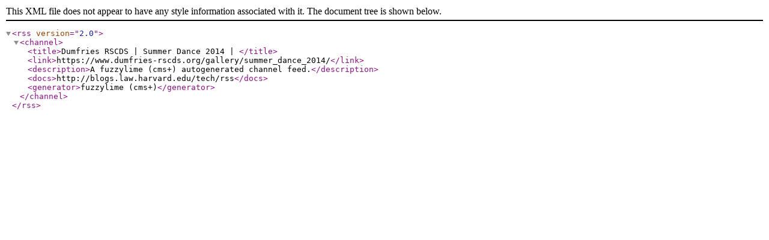

--- FILE ---
content_type: application/xml; charset=utf-8
request_url: https://www.dumfries-rscds.org/feed/gallery/summer_dance_2014/266/comments/
body_size: 151
content:
<?xml version="1.0" encoding="UTF-8"?>
<rss version="2.0">
<channel>
<title>Dumfries RSCDS | Summer Dance 2014 | </title>
<link>https://www.dumfries-rscds.org/gallery/summer_dance_2014/</link>
<description>A fuzzylime (cms+) autogenerated channel feed.</description>
<docs>http://blogs.law.harvard.edu/tech/rss</docs>
<generator>fuzzylime (cms+)</generator>
</channel>
</rss>